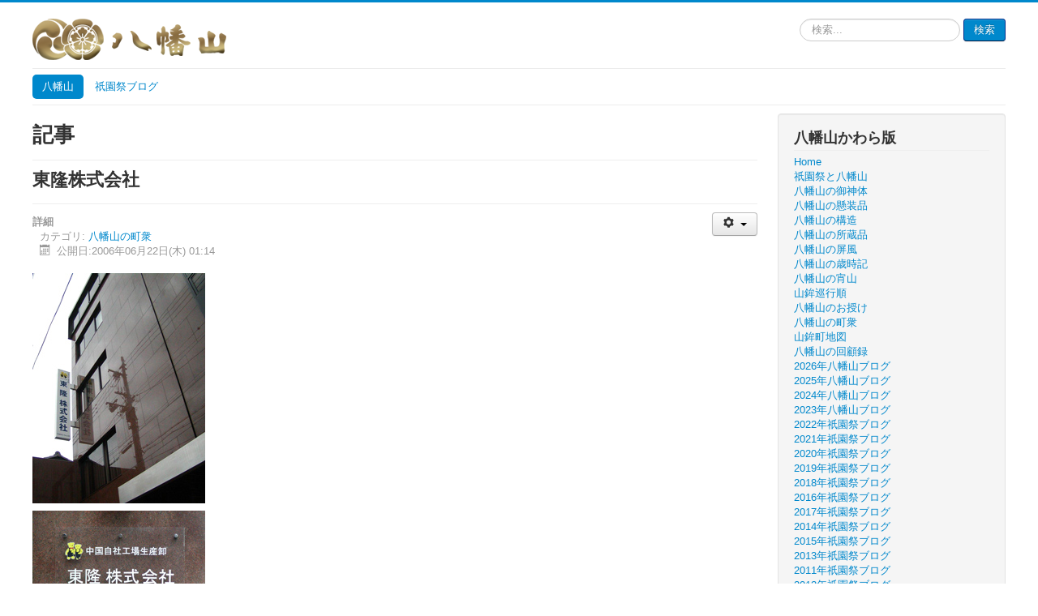

--- FILE ---
content_type: text/html; charset=utf-8
request_url: https://hachimansan.com/index.php?option=com_content&amp;view=article&amp;id=276:10278&amp;catid=7&amp;Itemid=11
body_size: 20942
content:
<!DOCTYPE html>
<html lang="ja-jp" dir="ltr">
<head>
	<meta name="viewport" content="width=device-width, initial-scale=1.0" />
	<meta charset="utf-8" />
	<meta name="keywords" content="祇園祭,八幡山,京都" />
	<meta name="generator" content="Joomla! - Open Source Content Management" />
	<title>京都・祇園祭 八幡山保存会 - 京都・祇園祭 八幡山保存会</title>
	<link href="http://www.hachimansan.com//index.php?option=com_content&amp;view=article&amp;id=276:10278&amp;catid=7&amp;Itemid=11" rel="canonical" />
	<link href="/templates/protostar/favicon.ico" rel="shortcut icon" type="image/vnd.microsoft.icon" />
	<link href="https://hachimansan.com/index.php?option=com_search&amp;view=article&amp;id=276:10278&amp;catid=7&amp;format=opensearch" rel="search" title="検索 京都・祇園祭 八幡山保存会" type="application/opensearchdescription+xml" />
	<link href="/templates/protostar/css/template.css?022459c5e908bad002439da7d98d11aa" rel="stylesheet" />
	<link href="https://fonts.googleapis.com/css?family=Open+Sans+Pro" rel="stylesheet" />
	<style>

	h1, h2, h3, h4, h5, h6, .site-title {
		font-family: 'Open Sans Pro', sans-serif;
	}
	body.site {
		border-top: 3px solid #0088cc;
		background-color: #f4f6f7;
	}
	a {
		color: #0088cc;
	}
	.nav-list > .active > a,
	.nav-list > .active > a:hover,
	.dropdown-menu li > a:hover,
	.dropdown-menu .active > a,
	.dropdown-menu .active > a:hover,
	.nav-pills > .active > a,
	.nav-pills > .active > a:hover,
	.btn-primary {
		background: #0088cc;
	}div.mod_search105 input[type="search"]{ width:auto; }
	</style>
	<script src="/media/jui/js/jquery.min.js?022459c5e908bad002439da7d98d11aa"></script>
	<script src="/media/jui/js/jquery-noconflict.js?022459c5e908bad002439da7d98d11aa"></script>
	<script src="/media/jui/js/jquery-migrate.min.js?022459c5e908bad002439da7d98d11aa"></script>
	<script src="/media/jui/js/bootstrap.min.js?022459c5e908bad002439da7d98d11aa"></script>
	<script src="/media/system/js/caption.js?022459c5e908bad002439da7d98d11aa"></script>
	<script src="/templates/protostar/js/template.js?022459c5e908bad002439da7d98d11aa"></script>
	<!--[if lt IE 9]><script src="/media/jui/js/html5.js?022459c5e908bad002439da7d98d11aa"></script><![endif]-->
	<!--[if lt IE 9]><script src="/media/system/js/html5fallback.js?022459c5e908bad002439da7d98d11aa"></script><![endif]-->
	<script>
jQuery(function($){ initTooltips(); $("body").on("subform-row-add", initTooltips); function initTooltips (event, container) { container = container || document;$(container).find(".hasTooltip").tooltip({"html": true,"container": "body"});} });jQuery(window).on('load',  function() {
				new JCaption('img.caption');
			});
					(function(i,s,o,g,r,a,m){i['GoogleAnalyticsObject']=r;i[r]=i[r]||function(){
					  (i[r].q=i[r].q||[]).push(arguments)},i[r].l=1*new Date();a=s.createElement(o),
					  m=s.getElementsByTagName(o)[0];a.async=1;a.src=g;m.parentNode.insertBefore(a,m)
					  })(window,document,'script','//www.google-analytics.com/analytics.js','ga');

					  ga('create', 'UA-369491-1', 'auto');
					  ga('send', 'pageview');
					
	</script>

</head>
<body class="site com_content view-article no-layout no-task fluid">
	<!-- Body -->
	<div class="body" id="top">
		<div class="container-fluid">
			<!-- Header -->
			<header class="header" role="banner">
				<div class="header-inner clearfix">
					<a class="brand pull-left" href="/">
						<img src="https://hachimansan.com/images/stories/topimage/logo.png" alt="京都・祇園祭 八幡山保存会" />											</a>
					<div class="header-search pull-right">
						<div class="search mod_search105">
	<form action="/index.php?option=com_content&amp;view=featured&amp;Itemid=30" method="post" class="form-inline" role="search">
		<label for="mod-search-searchword105" class="element-invisible">検索...</label> <input name="searchword" id="mod-search-searchword105" maxlength="200"  class="inputbox search-query input-medium" type="search" size="20" placeholder="検索..." /> <button class="button btn btn-primary" onclick="this.form.searchword.focus();">検索</button>		<input type="hidden" name="task" value="search" />
		<input type="hidden" name="option" value="com_search" />
		<input type="hidden" name="Itemid" value="" />
	</form>
</div>

					</div>
				</div>
			</header>
							<nav class="navigation" role="navigation">
					<div class="navbar pull-left">
						<a class="btn btn-navbar collapsed" data-toggle="collapse" data-target=".nav-collapse">
							<span class="element-invisible">ナビゲーションを切り替え</span>
							<span class="icon-bar"></span>
							<span class="icon-bar"></span>
							<span class="icon-bar"></span>
						</a>
					</div>
					<div class="nav-collapse">
						<ul class="nav menu nav-pills mod-list">
<li class="item-122 current active"><a href="/index.php?option=com_content&amp;view=featured&amp;Itemid=30" >八幡山</a></li><li class="item-151"><a href="/index.php?option=com_content&amp;view=category&amp;layout=blog&amp;id=41&amp;Itemid=151" >祇園祭ブログ</a></li></ul>

					</div>
				</nav>
						
			<div class="row-fluid">
								<main id="content" role="main" class="span9">
					<!-- Begin Content -->
					
					<div id="system-message-container">
	</div>

					<div class="item-page" itemscope itemtype="https://schema.org/Article">
	<meta itemprop="inLanguage" content="ja-JP" />
		<div class="page-header">
		<h1> 記事 </h1>
	</div>
	
		
			<div class="page-header">
		<h2 itemprop="headline">
			東隆株式会社		</h2>
							</div>
							
<div class="icons">
	
					<div class="btn-group pull-right">
				<button class="btn dropdown-toggle" type="button" id="dropdownMenuButton-276" aria-label="ユーザツール"
				data-toggle="dropdown" aria-haspopup="true" aria-expanded="false">
					<span class="icon-cog" aria-hidden="true"></span>
					<span class="caret" aria-hidden="true"></span>
				</button>
								<ul class="dropdown-menu" aria-labelledby="dropdownMenuButton-276">
											<li class="print-icon"> <a href="/index.php?option=com_content&amp;view=article&amp;id=276:10278&amp;catid=7&amp;tmpl=component&amp;print=1&amp;layout=default&amp;Itemid=11" title="記事 < 東隆株式会社 >の印刷" onclick="window.open(this.href,'win2','status=no,toolbar=no,scrollbars=yes,titlebar=no,menubar=no,resizable=yes,width=640,height=480,directories=no,location=no'); return false;" rel="nofollow">			<span class="icon-print" aria-hidden="true"></span>
		印刷	</a> </li>
																<li class="email-icon"> <a href="/index.php?option=com_mailto&amp;tmpl=component&amp;template=protostar&amp;link=e41caa6043a8615842b97abc2361ab66b94dd270" title="このリンクをメールでシェア" onclick="window.open(this.href,'win2','width=400,height=550,menubar=yes,resizable=yes'); return false;" rel="nofollow">			<span class="icon-envelope" aria-hidden="true"></span>
		メール	</a> </li>
														</ul>
			</div>
		
	</div>
			
		
						<dl class="article-info muted">

		
			<dt class="article-info-term">
									詳細							</dt>

			
			
										<dd class="category-name">
																		カテゴリ: <a href="/index.php?option=com_content&amp;view=category&amp;id=7&amp;Itemid=11" itemprop="genre">八幡山の町衆</a>							</dd>			
			
										<dd class="published">
				<span class="icon-calendar" aria-hidden="true"></span>
				<time datetime="2006-06-22T01:14:24+00:00" itemprop="datePublished">
					公開日:2006年06月22日(木) 01:14				</time>
			</dd>			
		
			</dl>
	
	
		
						<div itemprop="articleBody">
		<p><img src="/images/stories/choumin/s-toryu1.jpg" /></p><p><img src="/images/stories/choumin/s-toryu2.jpg" /></p><h3>店舗紹介</h3><h3>営業時間</h3><h3>定休日</h3><h3>ホームページ</h3><p><a href="http://www.iickyoto.esteri.it/" target="_blank"></a></p><h3>住所</h3><p>京都市中京区新町通六角上る</p><h3>連絡先</h3><p>TEL:075-361-3399</p><p>FAX:075-361-3385</p> 	</div>

											<dl class="article-info muted">

		
					
										<dd class="modified">
				<span class="icon-calendar" aria-hidden="true"></span>
				<time datetime="2012-10-15T15:49:36+00:00" itemprop="dateModified">
					最終更新日:2012年10月15日(月) 15:49				</time>
			</dd>			
										<dd class="hits">
					<span class="icon-eye-open" aria-hidden="true"></span>
					<meta itemprop="interactionCount" content="UserPageVisits:13688" />
					参照数: 13688			</dd>						</dl>
					
	<ul class="pager pagenav">
	<li class="previous">
		<a class="hasTooltip" title="アンビエント（ ambient）" aria-label="前の記事へ: アンビエント（ ambient）" href="/index.php?option=com_content&amp;view=article&amp;id=331:アンビエント（-ambient）&amp;catid=7&amp;Itemid=11" rel="prev">
			<span class="icon-chevron-left" aria-hidden="true"></span> <span aria-hidden="true">前へ</span>		</a>
	</li>
	<li class="next">
		<a class="hasTooltip" title="万商" aria-label="次の記事へ: 万商" href="/index.php?option=com_content&amp;view=article&amp;id=43:10044&amp;catid=7&amp;Itemid=11" rel="next">
			<span aria-hidden="true">次へ</span> <span class="icon-chevron-right" aria-hidden="true"></span>		</a>
	</li>
</ul>
							</div>

					<div class="clearfix"></div>
					<div aria-label="Breadcrumbs" role="navigation">
	<ul itemscope itemtype="https://schema.org/BreadcrumbList" class="breadcrumb">
					<li>
				現在地: &#160;
			</li>
		
						<li itemprop="itemListElement" itemscope itemtype="https://schema.org/ListItem" class="active">
					<span itemprop="name">
						Home					</span>
					<meta itemprop="position" content="1">
				</li>
				</ul>
</div>

					<!-- End Content -->
				</main>
									<div id="aside" class="span3">
						<!-- Begin Right Sidebar -->
						<div class="well "><h3 class="page-header">八幡山かわら版</h3><ul class="nav menunav-pills mod-list">
<li class="item-30 default current active"><a href="/index.php?option=com_content&amp;view=featured&amp;Itemid=30" >Home</a></li><li class="item-2"><a href="/index.php?option=com_content&amp;view=category&amp;layout=blog&amp;id=2&amp;Itemid=2" >祇園祭と八幡山</a></li><li class="item-3"><a href="/index.php?option=com_content&amp;view=category&amp;layout=blog&amp;id=5&amp;Itemid=3" >八幡山の御神体</a></li><li class="item-4"><a href="/index.php?option=com_content&amp;view=category&amp;layout=blog&amp;id=6&amp;Itemid=4" >八幡山の懸装品</a></li><li class="item-5"><a href="/index.php?option=com_content&amp;view=category&amp;layout=blog&amp;id=4&amp;Itemid=5" >八幡山の構造</a></li><li class="item-6"><a href="/index.php?option=com_content&amp;view=category&amp;layout=blog&amp;id=14&amp;Itemid=6" >八幡山の所蔵品</a></li><li class="item-26"><a href="/index.php?option=com_content&amp;view=category&amp;layout=blog&amp;id=27&amp;Itemid=26" >八幡山の屏風</a></li><li class="item-7"><a href="/index.php?option=com_content&amp;view=category&amp;layout=blog&amp;id=11&amp;Itemid=7" >八幡山の歳時記</a></li><li class="item-8"><a href="/index.php?option=com_content&amp;view=category&amp;layout=blog&amp;id=16&amp;Itemid=8" >八幡山の宵山</a></li><li class="item-9"><a href="/index.php?option=com_content&amp;view=category&amp;layout=blog&amp;id=13&amp;Itemid=9" >山鉾巡行順</a></li><li class="item-10"><a href="/index.php?option=com_content&amp;view=category&amp;layout=blog&amp;id=19&amp;Itemid=10" >八幡山のお授け</a></li><li class="item-11"><a href="/index.php?option=com_content&amp;view=category&amp;layout=blog&amp;id=7&amp;Itemid=11" >八幡山の町衆</a></li><li class="item-12"><a href="/index.php?option=com_content&amp;view=category&amp;layout=blog&amp;id=23&amp;Itemid=12" >山鉾町地図</a></li><li class="item-13"><a href="/index.php?option=com_content&amp;view=category&amp;layout=blog&amp;id=17&amp;Itemid=13" >八幡山の回顧録</a></li><li class="item-204"><a href="/index.php?option=com_content&amp;view=category&amp;layout=blog&amp;id=42&amp;Itemid=204" >2026年八幡山ブログ</a></li><li class="item-201"><a href="/index.php?option=com_content&amp;view=category&amp;layout=blog&amp;id=40&amp;Itemid=201" >2025年八幡山ブログ</a></li><li class="item-200"><a href="/index.php?option=com_content&amp;view=category&amp;layout=blog&amp;id=52&amp;Itemid=200" >2024年八幡山ブログ </a></li><li class="item-197"><a href="/index.php?option=com_content&amp;view=category&amp;layout=blog&amp;id=44&amp;Itemid=197" >2023年八幡山ブログ</a></li><li class="item-190"><a href="/index.php?option=com_content&amp;view=category&amp;layout=blog&amp;id=39&amp;Itemid=190" >2022年祇園祭ブログ</a></li><li class="item-179"><a href="/index.php?option=com_content&amp;view=category&amp;layout=blog&amp;id=38&amp;Itemid=179" >2021年祇園祭ブログ </a></li><li class="item-174"><a href="/index.php?option=com_content&amp;view=category&amp;layout=blog&amp;id=37&amp;Itemid=174" >2020年祇園祭ブログ </a></li><li class="item-172"><a href="/index.php?option=com_content&amp;view=category&amp;layout=blog&amp;id=36&amp;Itemid=172" >2019年祇園祭ブログ </a></li><li class="item-170"><a href="/index.php?option=com_content&amp;view=category&amp;layout=blog&amp;id=35&amp;Itemid=170" >2018年祇園祭ブログ </a></li><li class="item-145"><a href="/index.php?option=com_content&amp;view=category&amp;layout=blog&amp;id=34&amp;Itemid=145" title="201６年祇園祭ブログ">2016年祇園祭ブログ</a></li><li class="item-163"><a href="/index.php?option=com_content&amp;view=category&amp;layout=blog&amp;id=51&amp;Itemid=163" >2017年祇園祭ブログ</a></li><li class="item-138"><a href="/index.php?option=com_content&amp;view=category&amp;layout=blog&amp;id=32&amp;Itemid=138" >2014年祇園祭ブログ</a></li><li class="item-144"><a href="/index.php?option=com_content&amp;view=category&amp;layout=blog&amp;id=33&amp;Itemid=144" >2015年祇園祭ブログ </a></li><li class="item-28"><a href="/index.php?option=com_content&amp;view=category&amp;layout=blog&amp;id=3&amp;Itemid=28" >2013年祇園祭ブログ </a></li><li class="item-25"><a href="/index.php?option=com_content&amp;view=category&amp;layout=blog&amp;id=26&amp;Itemid=25" >2011年祇園祭ブログ</a></li><li class="item-27"><a href="/index.php?option=com_content&amp;view=category&amp;layout=blog&amp;id=28&amp;Itemid=27" >2012年祇園祭ブログ</a></li><li class="item-24"><a href="/index.php?option=com_content&amp;view=category&amp;layout=blog&amp;id=24&amp;Itemid=24" >2010年祇園祭ブログ</a></li><li class="item-22"><a href="/index.php?option=com_content&amp;view=category&amp;layout=blog&amp;id=22&amp;Itemid=22" >2008年祇園祭ブログ</a></li><li class="item-23"><a href="/index.php?option=com_content&amp;view=category&amp;layout=blog&amp;id=21&amp;Itemid=23" >2009年祇園祭ブログ</a></li><li class="item-21"><a href="/index.php?option=com_content&amp;view=category&amp;layout=blog&amp;id=20&amp;Itemid=21" >2007年祇園祭ブログ</a></li><li class="item-20"><a href="/index.php?option=com_content&amp;view=category&amp;layout=blog&amp;id=10&amp;Itemid=20" >2006年祇園祭ブログ</a></li><li class="item-14"><a href="/index.php?option=com_content&amp;view=category&amp;layout=blog&amp;id=12&amp;Itemid=14" >祇園祭リンク</a></li><li class="item-15"><a href="/index.php?option=com_content&amp;view=category&amp;layout=blog&amp;id=15&amp;Itemid=15" >山鉾町リンク</a></li><li class="item-16"><a href="/index.php?option=com_osmap&amp;view=xml&amp;id=1&amp;format=xml&amp;Itemid=16" >八幡山サイトマップ</a></li><li class="item-18"><a href="/index.php?option=com_search&amp;view=search&amp;searchword=宵山&amp;Itemid=18" >八幡山サイト内検索</a></li><li class="item-19"><a href="http://www.hachimansan.com/index.php?option=com_weblinks&amp;task=weblink.go&amp;id=1&amp;Itemid=19" >八幡山紹介ビデオ</a></li></ul>
</div><div class="well "><h3 class="page-header">最新のかわら版</h3><ul class="latestnews mod-list">
	<li itemscope itemtype="https://schema.org/Article">
		<a href="/index.php?option=com_content&amp;view=article&amp;id=727:大型ゴミ回収&amp;catid=40&amp;Itemid=201" itemprop="url">
			<span itemprop="name">
				大型ゴミ回収			</span>
		</a>
	</li>
	<li itemscope itemtype="https://schema.org/Article">
		<a href="/index.php?option=com_content&amp;view=article&amp;id=726:八幡山の役員会議&amp;catid=40&amp;Itemid=201" itemprop="url">
			<span itemprop="name">
				八幡山の役員会議			</span>
		</a>
	</li>
	<li itemscope itemtype="https://schema.org/Article">
		<a href="/index.php?option=com_content&amp;view=article&amp;id=725:2026年八幡山ブログ京都祇園祭&amp;catid=42&amp;Itemid=204" itemprop="url">
			<span itemprop="name">
				令和8年記事			</span>
		</a>
	</li>
	<li itemscope itemtype="https://schema.org/Article">
		<a href="/index.php?option=com_content&amp;view=article&amp;id=724:亀岡祭の八幡山さん&amp;catid=40&amp;Itemid=201" itemprop="url">
			<span itemprop="name">
				亀岡祭の八幡山さん			</span>
		</a>
	</li>
	<li itemscope itemtype="https://schema.org/Article">
		<a href="/index.php?option=com_content&amp;view=article&amp;id=723:収蔵庫の整理&amp;catid=40&amp;Itemid=201" itemprop="url">
			<span itemprop="name">
				収蔵庫の整理			</span>
		</a>
	</li>
</ul>
</div><div class="well "><h3 class="page-header">人気のタグ</h3><div class="tagspopular">
	<ul>
		<li>
		<a href="/index.php?option=com_tags&amp;view=tag&amp;id=20:宵山">
			宵山</a>
			</li>
		<li>
		<a href="/index.php?option=com_tags&amp;view=tag&amp;id=3:二階囃子">
			二階囃子</a>
			</li>
		<li>
		<a href="/index.php?option=com_tags&amp;view=tag&amp;id=12:八幡宮">
			八幡宮</a>
			</li>
		<li>
		<a href="/index.php?option=com_tags&amp;view=tag&amp;id=24:埒">
			埒</a>
			</li>
		<li>
		<a href="/index.php?option=com_tags&amp;view=tag&amp;id=8:北観音山（後祭：あとまつり）">
			北観音山（後祭：あとまつり）</a>
			</li>
		</ul>
</div>
</div><div class="well "><h3 class="page-header">良く読まれるかわら版</h3><ul class="mostread mod-list">
	<li itemscope itemtype="https://schema.org/Article">
		<a href="/index.php?option=com_content&amp;view=article&amp;id=1:「はちまんさん」へ、ようおこしやす。&amp;catid=30&amp;Itemid=30" itemprop="url">
			<span itemprop="name">
				「はちまんさん」へ、ようおこしやす。			</span>
		</a>
	</li>
	<li itemscope itemtype="https://schema.org/Article">
		<a href="/index.php?option=com_content&amp;view=article&amp;id=532:お知らせ&amp;catid=30&amp;Itemid=30" itemprop="url">
			<span itemprop="name">
				お知らせ			</span>
		</a>
	</li>
	<li itemscope itemtype="https://schema.org/Article">
		<a href="/index.php?option=com_content&amp;view=article&amp;id=74:2013年-京都・祇園祭-八幡山保存会の電子瓦版について&amp;catid=30&amp;Itemid=30" itemprop="url">
			<span itemprop="name">
				2013年 京都・祇園祭 八幡山保存会の電子瓦版について			</span>
		</a>
	</li>
	<li itemscope itemtype="https://schema.org/Article">
		<a href="/index.php?option=com_content&amp;view=article&amp;id=75:八幡山保存会へのリンクについて&amp;catid=30&amp;Itemid=30" itemprop="url">
			<span itemprop="name">
				八幡山保存会へのリンクについて			</span>
		</a>
	</li>
	<li itemscope itemtype="https://schema.org/Article">
		<a href="/index.php?option=com_content&amp;view=article&amp;id=142:蘇民将来之子孫也&amp;catid=18&amp;Itemid=2" itemprop="url">
			<span itemprop="name">
				蘇民将来之子孫也			</span>
		</a>
	</li>
</ul>
</div><div class="well "><h3 class="page-header">かわら版集計</h3><dl class="stats-module">
	<dt>ユーザ</dt>
	<dd>2</dd>
	<dt>記事</dt>
	<dd>676</dd>
	<dt>記事参照数の表示</dt>
	<dd>5818106</dd>
</dl>
</div>
						<!-- End Right Sidebar -->
					</div>
							</div>
		</div>
	</div>
	<!-- Footer -->
	<footer class="footer" role="contentinfo">
		<div class="container-fluid">
			<hr />
			<div class="footer1">Copyright &#169; 2026 京都・祇園祭 八幡山保存会. All Rights Reserved.</div>
<div class="footer2"><a href="https://www.joomla.org">Joomla!</a> is Free Software released under the <a href="https://www.gnu.org/licenses/gpl-2.0.html">GNU General Public License.</a></div>


<div class="custom"  >
	<p>Web Managemnet &amp; Designing by <a title="joomlaホームページ制作" href="http://www.dsrv.org/" target="_blank">Dsrv</a> <a title="joomlaホームページ管理" href="http://www.dsrv.org/" target="_blank">ディーサーブ</a>.</p>
<!-- ACC -->
<p> </p></div>

			<p class="pull-right">
				<a href="#top" id="back-top">
					先頭へ戻る				</a>
			</p>
			<p>
				&copy; 2026 京都・祇園祭 八幡山保存会			</p>
		</div>
	</footer>
	
</body>
</html>


--- FILE ---
content_type: text/plain
request_url: https://www.google-analytics.com/j/collect?v=1&_v=j102&a=1085556125&t=pageview&_s=1&dl=https%3A%2F%2Fhachimansan.com%2Findex.php%3Foption%3Dcom_content%26amp%3Bview%3Darticle%26amp%3Bid%3D276%3A10278%26amp%3Bcatid%3D7%26amp%3BItemid%3D11&ul=en-us%40posix&dt=%E4%BA%AC%E9%83%BD%E3%83%BB%E7%A5%87%E5%9C%92%E7%A5%AD%20%E5%85%AB%E5%B9%A1%E5%B1%B1%E4%BF%9D%E5%AD%98%E4%BC%9A%20-%20%E4%BA%AC%E9%83%BD%E3%83%BB%E7%A5%87%E5%9C%92%E7%A5%AD%20%E5%85%AB%E5%B9%A1%E5%B1%B1%E4%BF%9D%E5%AD%98%E4%BC%9A&sr=1280x720&vp=1280x720&_u=IEBAAEABAAAAACAAI~&jid=2036337065&gjid=177563750&cid=1799807755.1767531437&tid=UA-369491-1&_gid=1697997188.1767531437&_r=1&_slc=1&z=472399753
body_size: -451
content:
2,cG-TY1VFVWZ5Y